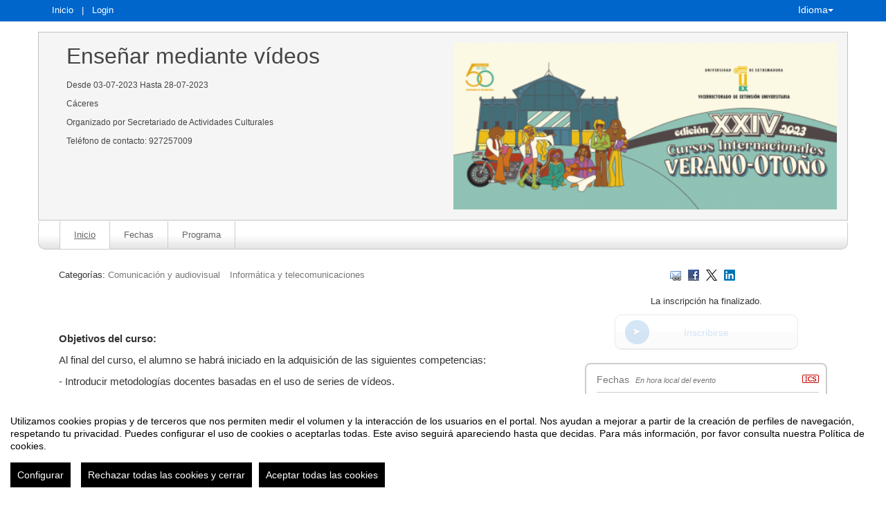

--- FILE ---
content_type: text/html
request_url: https://eventos.unex.es/99585/detail/ensenar-mediante-videos.html
body_size: 14196
content:
<!DOCTYPE html PUBLIC "-//W3C//DTD XHTML 1.0 Transitional//EN" "http://www.w3.org/TR/xhtml1/DTD/xhtml1-transitional.dtd">
<html xmlns="http://www.w3.org/1999/xhtml" xml:lang="es" lang="es">
	<head>
		<title>Enseñar mediante vídeos - Inicio</title>
					<meta http-equiv="Content-Type" content="text/html;charset=utf-8" />
	<meta name="viewport" content="width=device-width, initial-scale=1.0">
	
	<!--[if IE]>
		<meta http-equiv="X-UA-Compatible" content="IE=EmulateIE10" />
	<!--<![endif]-->
			<meta name="author" content="SYMPOSIUM EVENTS" />
		<meta name="copyright" content="2026 SYMPOSIUM EVENTS" />
		<meta name="description" content="    Objetivos del curso: Al final del curso, el alumno se habrá iniciado en la adquisición de las siguientes competencias:  - Introducir metodologías docentes basadas en el uso de series de vídeos. - Desarrollar capacidades y recursos personales para la creación de videos propios enfocados en la acción docente. - Manejo de técnicas y herramientas para la elaboración de vídeos. - Crear recursos educativos para su aplicación en el aula. - Ser capaz de desarrollar un guión para adaptar los contenidos al lenguaje de vídeos. - Aplicar las herramientas y técnicas de grabación básicas para recolectar la Biblioteca de clips multimedia a partir del guión. -  Aplicar herramientas (Kdenlive, Adobe, etc.) y técnicas de edición y montaje básicas, para obtener el vídeo final para su uso docente. ¿Cómo puedo utilizar el lenguaje cinematográfico para elaborar mis vídeos docentes? En este curso exploraremos la elaboración de guiones, la grabación de vídeos y su posterior edición y montaje para la realización de vídeos en entornos educativos. El curso propone dos puntos de reflexión: 1. Sobre el lenguaje cinematográfico aplicado a la docencia. 2. Sobre nuevas metodologías didácticas apoyadas en material audiovisual. El enfoque es muy práctico y utilizaremos metodologías que fomenten la ludificación y la clase invertida (flipped classroom)." />
		<meta name="robots" content="all" />
			<meta property="og:type" content="website" />
		<meta property="og:title" content="Enseñar mediante vídeos" />
		<meta property="og:image" content="https://eventos.unex.es/_files/_event/_99585/_header_img/_140964.png" />
		<meta property="og:url" content="https://eventos.unex.es/99585/detail/ensenar-mediante-videos.html" />
		<meta property="og:site_name" content="Universidad de Extremadura" />
				<!-- !#CANONICAL URL -->

        <link rel="canonical" href="https://eventos.unex.es/99585/detail/ensenar-mediante-videos.html" />

        		<!-- END CANONICAL URL -->
		<link href="/turbine/css.php?files=jquery-ui/base/ui.core.cssp;jquery-ui/base/ui.theme.cssp;jquery-ui/base/ui.datepicker.cssp;event_detail/tickets_extra.cssp;plugins/humanmsg.cssp;event_detail/common.cssp&theme=free" type="text/css" rel="stylesheet" />

					<link rel='stylesheet' href='/css/plugins/fullcalendar-5.3.2/main.min.css' type='text/css' media='screen'>
		
		<script>
			var _SERVERURI = "https://eventos.unex.es/",
				_WEBCALURI = "webcal://eventos.unex.es/",
				_SERVER_NAME = "eventos.unex.es",
				_CAPTCHA_KEY = "6LfsW8YSAAAAAAkibI1rX4LfmcfJbFQpwdksohxK",
				_GMAP_API_KEY = "AIzaSyAEvoUj0WkGs-EL0DRVpq2TH0KnNGuWWJ0",
				_IS_LOGGED =false,
				_IS_PARTNER_SITE =true,
				_ENVIRONMENT = "stable",
				_LANGUAGE = "es",
				_IS_LOCAL =false,
				_TZ_OFFSET = -3600;
		</script>

					<link type="text/css" rel="stylesheet" href="/_files/_event/_99585/themes/default/css/styles.css"/>
		
						<script type="text/javascript" src="/js/jquery/jquery.3.6.2.min.js"></script>
		<script type="text/javascript" src="/js/lib/vendor/jquery-migrate.1.4.1.min.js"></script>
		<script type="text/javascript" src="/js/lib/vendor/jquery-migrate-3.4.0.min.js"></script>
		
		<script type="text/javascript" src="/js/lib/vendor/jquery-tools.min.js"></script>
		<script type="text/javascript" src="/js/lib/msgbox.js"></script>
		<script type="text/javascript">
			jQuery.uaMatch = function (ua) {
				ua = ua.toLowerCase();
				var match = /(chrome)[ \/]([\w.]+)/.exec(ua) ||
						/(webkit)[ \/]([\w.]+)/.exec(ua) ||
						/(opera)(?:.*version|)[ \/]([\w.]+)/.exec(ua) ||
						/(msie) ([\w.]+)/.exec(ua) ||
						ua.indexOf("compatible") < 0 && /(mozilla)(?:.*? rv:([\w.]+)|)/.exec(ua) ||
						[];
				return {
					browser: match[ 1 ] || "",
					version: match[ 2 ] || "0"
				};
			};
			// Don't clobber any existing jQuery.browser in case it's different
			if (!jQuery.browser) {
				matched = jQuery.uaMatch(navigator.userAgent);
				browser = {};
				if (matched.browser) {
					browser[matched.browser] = true;
					browser.version = matched.version;
				}

				// Chrome is Webkit, but Webkit is also Safari.
				if (browser.chrome) {
					browser.webkit = true;
				} else if (browser.webkit) {
					browser.safari = true;
				}

				jQuery.browser = browser;
			}
		</script>

		    <script src="/js/lib/vendor/brainsum_cookieconsent/cookieconsent.min.js"></script>
    
<script>
    window.CookieConsent.init({
        // More link URL on bar
        modalMainTextMoreLink: '/privacy/cookies',
        // Show reject all button on bar
        showRejectAllButton: true,
        // How lond to wait until bar comes up
        barTimeout: 0,
        // Look and feel
        theme: {
    barColor: '#FFFFFF',
    barTextColor: '#000000',
    barMainButtonColor: '#000000',
    barMainButtonTextColor: '#FFFFFF',
    modalMainButtonColor: '#000000',
    modalMainButtonTextColor: '#FFFFFF',
},
        customCSS: `#cconsent-bar button.consent-decline,
#cconsent-bar button.ccb__edit {line-height: normal;font-size: 14px;border: none;padding: 10px 10px;color: #FFFFFF;background-color: #000000;}
#cconsent-bar button.ccb__edit {text-decoration: none;}

@media (max-width: 600px) {
    #cconsent-modal .ccm__footer,
    #cconsent-bar .ccb__right {
        width: 100%;
        display: flex;
        flex-direction: column;
        align-items: center;
        justify-content: center;
    }
    #cconsent-modal .ccm__footer button,
    #cconsent-bar .ccb__right > div.ccb__button {
        width: 100%;
        display: flex;
        flex-direction: column;
        align-items: center;
        justify-content: center;
    }
    #cconsent-modal .ccm__footer button,
    #cconsent-bar .ccb__right button {
        width: 100%;
        margin: 5px 0 !important;
    }

}
`,
        language: {
            // Current language
            current: 'en',
            locale: {
                en: {
                    barMainText: "Utilizamos cookies propias y de terceros que nos permiten medir el volumen y la interacción de los usuarios en el portal. Nos ayudan a mejorar a partir de la creación de perfiles de navegación, respetando tu privacidad. Puedes configurar el uso de cookies o aceptarlas todas. Este aviso seguirá apareciendo hasta que decidas. Para más información, por favor consulta nuestra Política de cookies.",
                    barLinkSetting: "Configurar",
                    barBtnAcceptAll: "Aceptar todas las cookies",
                    barBtnRejectAll: "Rechazar todas las cookies y cerrar",
                    modalMainTitle: "Configurar el uso de cookies",
                    modalMainText: "A continuación, te mostramos el detalle de las cookies que usamos en la plataforma. Encontrarás la información detallada con la finalidad de cada una de ellas. Podrás autorizarlas o rechazarlas. Las cookies con categoría \"Estrictamente necesarias\" se instalarán siempre, ya que el portal no puede funcionar correctamente sin ellas. Haz clic en los encabezados de cada categoría para saber más y establecer tus preferencias. Ten en cuenta que bloquear algunos tipos de cookies puede afectar tu experiencia en el portal y los servicios que podemos ofrecer.",
                    modalBtnSave: "Aceptar la configuración que has establecido",
                    modalBtnAcceptAll: "Aceptar todas las cookies",
                    modalBtnRejectAll: "Rechazar todas las cookies y cerrar",
                    modalAffectedSolutions: "Elementos afectados:",
                    learnMore: "Política de cookies.",
                    on: "Si",
                    off: "No",
                }
            }
        },
        // List all the categories you want to display
        categories: {
            // Unique name
            // This probably will be the default category
            necessary: {
                // The cookies here are necessary and category cant be turned off.
                // Wanted config value  will be ignored.
                needed: true,
                // The cookies in this category will be let trough.
                // This probably should be false if not necessary category
                wanted: true,
                // If the checkbox is on or off at first run.
                checked: true,
                // Language settings for categories
                language: {
                    locale: {
                        en: {
                            name: "Cookies estrictamente necesarias",
                            description: "Estas cookies son necesarias para asegurar el funcionamiento básico del portal y no se pueden desactivar. Permiten identificar la sesión, acceder a partes de acceso restringido, utilizar elementos de seguridad durante la navegación, etc. Algunos partners pueden incluir sus propias funcionalidades por medio de scripts de Google Tag Manager.",
                        }
                    }
                }
            },
            analytics: {
                needed: false,
                wanted: false,
                checked: false,
                language: {
                    locale: {
                        en: {
                            name: "Cookies analíticas",
                            description: "Estas cookies de terceros tienen como objetivo obtener información sobre el rendimiento del portal y cómo se usa, pero no quién. Por ejemplo, nos sirve para contar el número de visitas que recibimos, hacer análisis estadístico sobre cómo llegan los usuarios a la plataforma (con la dirección, mediante buscadores, mediante enlaces...) y qué uso hacen del mismo. No se recaban datos personales ni información que pueda identificar personas."
                        }
                    }
                }
            }
        },
        // List actual services here
        services: {
            // Unique name
            analytics: {
                // Existing category Unique name
                // This example shows how to block Google Analytics
                category: 'analytics',
                // Type of blocking to apply here.
                // This depends on the type of script we are trying to block
                // Can be: dynamic-script, script-tag, wrapped, localcookie
                type: 'dynamic-script',
                // Only needed if "type: dynamic-script"
                // The filter will look for this keyword in inserted scipt tags
                // and block if match found
                search: ['analytics'],
                // List of known cookie names or Regular expressions matching
                // cookie names placed by this service.
                // These willbe removed from current domain and .domain.
                cookies: [
                    {
                        // Known cookie name.
                        name: '_gid',
                        // Expected cookie domain.
                        domain: `.${window.location.hostname}`
                    },
                    {
                        // Regex matching cookie name.
                        name: /^_ga/,
                        domain: `.${window.location.hostname}`
                    },
                    {
                        name: /^__utm.+/,
                        domain: `.${window.location.hostname}`
                    }
                ],
                language: {
                    locale: {
                        en: {
                            name: 'Google Analytics'
                        }
                    }
                }
            },
            symposium: {
                category: 'necessary',
                type: 'localcookie',
                cookies: [
                    {
                        name: 'symnposium_ci',
                        domain: `.${window.location.hostname}`
                    },
                    {
                        name: 'cconsent',
                        domain: `.${window.location.hostname}`
                    }
                ],
                language: {
                    locale: {
                        en: {
                            name: 'Symposium'
                        }
                    }
                }
            },
            gtm: {
                category: 'necessary',
                type: 'script-tag',
                search: ['googletagmanager'],
                cookies: [
                    {
                        name: /^_dc_gtm_UA-.+/,
                        domain: `.${window.location.hostname}`
                    }
                ],
                language: {
                    locale: {
                        en: {
                            name: 'Google Tag Manager'
                        }
                    }
                }
            }
        }
    });

    function onClickButtonConsent() {
        if (typeof CookieConsent !== 'undefined' &&
            window.CookieConsent.config.categories.analytics) {
            const isConsentEnabled = window.CookieConsent.config.categories.analytics.checked || false;
            if (isConsentEnabled) {
                if (typeof gtag === 'function') {
                    gtag('consent', 'update', {'analytics_storage': 'granted'});
                }
                return true;
            }
            // revoke consent for analytics cookies
            if (typeof gtag === 'function') {
                gtag('consent', 'update', {'analytics_storage': 'denied'});
            }
            // Remove cookies (GA4, UA, variants)
            document.cookie.split(';').forEach(function (cookie) {
                const name = cookie.split('=')[0].trim();
                if (/^_ga(_.*)?$/.test(name) || /^_gid$/.test(name) || /^_gat/.test(name)) {
                    document.cookie = name + '=; path=/; Expires=Thu, 01 Jan 1970 00:00:01 GMT;';
                }
            });
        }

    }

    setTimeout(() => {
        try {
            document.getElementById('ccm__footer__consent-modal-submit')?.addEventListener('click', onClickButtonConsent);
            document.getElementsByClassName('consent-decline')[0]?.addEventListener('click', onClickButtonConsent);
        } catch (e) {
            console.error('Error initializing CookieConsent:', e);
        }

    }, 1500);

</script>        
		<script type="text/javascript" src="/js/common.js+/js/new_event_detail/navigo.router.js+/js/jscolor.min.js+/js/event_detail/common.js+/js/handlebars/jquery.handlebars.js+/js/new_event_detail/color.overlay.js"></script>

		<script type="text/javascript" src="/js/lib/vendor/bootstrap/bootstrap.js"></script>

		<script type="text/javascript" src="/_files/_event/_99585/themes/default/partials/partials.handlebars"></script>
		<script type="text/javascript" src="/_files/_event/_99585/themes/default/templates/templates.handlebars"></script>

		<script type="text/javascript" src="/new_event_detail/lang"></script>
		<script type="text/javascript" src="/lang/js/common"></script>

		<!-- INIT -->
		<script type="text/javascript">
			var SYM = $.extend(SYM || {}, {data:{"OK":true,"id":"99585","has_detail":"1","title":"Ense\u00f1ar mediante v\u00eddeos","place":"C\u00e1ceres","place_detail":"","place_name":"Campus Virtual CAVILA","location_id":"151","date_ini":"2023-07-03 09:00:00","date_end":"2023-07-28 14:00:00","time_zone":"Europe\/Madrid","init_year":"2023","init_month":"07","init_day":"03","init_hour":"09","init_minute":"00","end_year":"2023","end_month":"07","end_day":"28","end_hour":"14","end_minute":"00","created":"2023-05-10 09:45:43","summary":null,"description":"<p>\u00a0<\/p>\n\n<p style=\"text-align: center;\">\u00a0<\/p>\n\n<p><strong>Objetivos del curso:<\/strong><\/p>\n\n<p>Al final del curso, el alumno se habr\u00e1 iniciado en la adquisici\u00f3n de las siguientes competencias:\u00a0<\/p>\n\n<p>- Introducir metodolog\u00edas docentes basadas en el uso de series de v\u00eddeos.<\/p>\n\n<p>- Desarrollar capacidades y recursos personales para la creaci\u00f3n de videos propios enfocados en la acci\u00f3n docente.<\/p>\n\n<p>- Manejo de t\u00e9cnicas y herramientas para la elaboraci\u00f3n de v\u00eddeos.<\/p>\n\n<p>- Crear recursos educativos para su aplicaci\u00f3n en el aula.<\/p>\n\n<p>- Ser capaz de desarrollar un gui\u00f3n para adaptar los contenidos al lenguaje de v\u00eddeos.<\/p>\n\n<p>- Aplicar las herramientas y t\u00e9cnicas de grabaci\u00f3n b\u00e1sicas para recolectar la Biblioteca de clips multimedia a partir del gui\u00f3n.<\/p>\n\n<p>-\u00a0 Aplicar herramientas (Kdenlive, Adobe, etc.) y t\u00e9cnicas de edici\u00f3n y montaje b\u00e1sicas, para obtener el v\u00eddeo final para su uso docente.<\/p>\n\n<p>\u00bfC\u00f3mo puedo utilizar el lenguaje cinematogr\u00e1fico para elaborar mis v\u00eddeos docentes? En este curso exploraremos la elaboraci\u00f3n de guiones, la grabaci\u00f3n de v\u00eddeos y su posterior edici\u00f3n y montaje para la realizaci\u00f3n de v\u00eddeos en entornos educativos. El curso propone dos puntos de reflexi\u00f3n:<\/p>\n\n<p>1. Sobre el lenguaje cinematogr\u00e1fico aplicado a la docencia.<\/p>\n\n<p>2. Sobre nuevas metodolog\u00edas did\u00e1cticas apoyadas en material audiovisual. El enfoque es muy pr\u00e1ctico y utilizaremos metodolog\u00edas que fomenten la ludificaci\u00f3n y la clase invertida (flipped classroom).<\/p>\n","lat":"39.4752765","lng":"-6.3724247","owner":"513874","extra_data":null,"program":"<p style=\"text-align:justify\"><span style=\"font-size:16px;\"><span style=\"font-family:Arial,Helvetica,sans-serif;\">Lugar de celebraci\u00f3n: <strong>Virtual<\/strong><\/span><\/span><\/p>\n\n<p><span style=\"font-size:16px;\"><span style=\"font-family:Arial,Helvetica,sans-serif;\">Fecha: <strong>del 26 de junio al\u00a021 de julio de 2023<\/strong><\/span><\/span><\/p>\n\n<p><span style=\"font-size:16px;\"><span style=\"font-family:Arial,Helvetica,sans-serif;\">Directores: <strong>David Sevilla (<a href=\"mailto:sevillad@unex.es\">sevillad@unex.es<\/a>) y\u00a0<\/strong><\/span><\/span><strong><span style=\"font-size:16px;\"><span style=\"font-family:Arial,Helvetica,sans-serif;\">Raquel Jim\u00e9nez (<a href=\"mailto:raquelbrocense@gmail.com\">raquelbrocense@gmail.com<\/a>)<\/span><\/span><\/strong><\/p>\n\n<p>\u00a0<\/p>\n\n<p><strong><span style=\"font-size:16px;\"><span style=\"font-family:Arial,Helvetica,sans-serif;\">Tema 0. Visionando un video did\u00e1ctico.<\/span><\/span><\/strong><\/p>\n\n<ul>\n\t<li><span style=\"font-size:16px;\"><span style=\"font-family:Arial,Helvetica,sans-serif;\">Ejemplo de v\u00eddeo docente.<\/span><\/span><\/li>\n\t<li><span style=\"font-size:16px;\"><span style=\"font-family:Arial,Helvetica,sans-serif;\">Videopresentaci\u00f3n de cada alumno en el curso.<\/span><\/span><\/li>\n\t<li><span style=\"font-size:16px;\"><span style=\"font-family:Arial,Helvetica,sans-serif;\">Uso del v\u00eddeo dentro del aula.<\/span><\/span><\/li>\n<\/ul>\n\n<p><strong><span style=\"font-size:16px;\"><span style=\"font-family:Arial,Helvetica,sans-serif;\">Tema 1. Las ideas y el lenguaje.<\/span><\/span><\/strong><\/p>\n\n<ul>\n\t<li><span style=\"font-size:16px;\"><span style=\"font-family:Arial,Helvetica,sans-serif;\">Anotando ideas: La escaleta.<\/span><\/span><\/li>\n\t<li><span style=\"font-size:16px;\"><span style=\"font-family:Arial,Helvetica,sans-serif;\">Alfabeto cinematogr\u00e1fico: Los planos.<\/span><\/span><\/li>\n\t<li><span style=\"font-size:16px;\"><span style=\"font-family:Arial,Helvetica,sans-serif;\">Frases cinematogr\u00e1ficas: Las secuencias.<\/span><\/span><\/li>\n\t<li><span style=\"font-size:16px;\"><span style=\"font-family:Arial,Helvetica,sans-serif;\">Ejercicios de grabaci\u00f3n: Escalas de planos.<\/span><\/span><\/li>\n<\/ul>\n\n<p><strong><span style=\"font-size:16px;\"><span style=\"font-family:Arial,Helvetica,sans-serif;\">Tema 2. El gui\u00f3n y la grabaci\u00f3n.<\/span><\/span><\/strong><\/p>\n\n<ul>\n\t<li><span style=\"font-size:16px;\"><span style=\"font-family:Arial,Helvetica,sans-serif;\">De las ideas a una historia: Elementos del gui\u00f3n.<\/span><\/span><\/li>\n\t<li><span style=\"font-size:16px;\"><span style=\"font-family:Arial,Helvetica,sans-serif;\">Presentando ideas (storyboard).<\/span><\/span><\/li>\n\t<li><span style=\"font-size:16px;\"><span style=\"font-family:Arial,Helvetica,sans-serif;\">Plan de rodaje.<\/span><\/span><\/li>\n\t<li><span style=\"font-size:16px;\"><span style=\"font-family:Arial,Helvetica,sans-serif;\">La aventura de la grabaci\u00f3n: con c\u00e1mara de v\u00eddeo y con m\u00f3vil.<\/span><\/span><\/li>\n<\/ul>\n\n<p><strong><span style=\"font-size:16px;\"><span style=\"font-family:Arial,Helvetica,sans-serif;\">Tema 3. Edici\u00f3n y montaje.<\/span><\/span><\/strong><\/p>\n\n<ul>\n\t<li><span style=\"font-size:16px;\"><span style=\"font-family:Arial,Helvetica,sans-serif;\">Biblioteca multimedia.<\/span><\/span><\/li>\n\t<li><span style=\"font-size:16px;\"><span style=\"font-family:Arial,Helvetica,sans-serif;\">Cortes, uniones y superposiciones.<\/span><\/span><\/li>\n\t<li><span style=\"font-size:16px;\"><span style=\"font-family:Arial,Helvetica,sans-serif;\">Filtros y transformaciones.<\/span><\/span><\/li>\n\t<li><span style=\"font-size:16px;\"><span style=\"font-family:Arial,Helvetica,sans-serif;\">Herramientas (apps, software) para editar de forma f\u00e1cil y sencilla.<\/span><\/span><\/li>\n<\/ul>\n\n<p><strong><span style=\"font-size:16px;\"><span style=\"font-family:Arial,Helvetica,sans-serif;\">Tema 4. Distribuci\u00f3n y an\u00e1lisis.<\/span><\/span><\/strong><\/p>\n\n<ul>\n\t<li><span style=\"font-size:16px;\"><span style=\"font-family:Arial,Helvetica,sans-serif;\">Generaci\u00f3n de v\u00eddeos para su distribuci\u00f3n.<\/span><\/span><\/li>\n\t<li><span style=\"font-size:16px;\"><span style=\"font-family:Arial,Helvetica,sans-serif;\">Evaluaci\u00f3n de v\u00eddeos.<\/span><\/span><\/li>\n<\/ul>\n","sponsors":null,"speakers":null,"attending_mode":"payment","with_validation":true,"header_image":"\/_files\/_event\/_99585\/_header_img\/_140964.png","attending_link":null,"organizer_name":"Secretariado de Actividades Culturales","active":"1","welcome_msg":"","welcome_msg_active":false,"short_url":null,"custom_domain":null,"event_url":"https:\/\/eventos.unex.es\/99585\/detail\/ensenar-mediante-videos.html","template":"229","enable_comments":"0","menu_config":"254","capacity":"20","statistics_visible":"0","capacity_visible":"0","type_id":"8","custom_type":"","telephone":"927257009","contact_email":"cultural@unex.es","custom_email_subject":null,"visible_in_emagister":true,"is_multi_lang":false,"language":"es","ganalytics":"G-LWCS403WMM","private_attendance_by_default":false,"lopd_template":null,"lopd_template_empty":true,"anonymous_review":false,"campus_id":"363","faculty_id":null,"in_agenda":false,"hidden_panels":{"event_map":"event_map","widget_event_statistics":"widget_event_statistics","spread_event_code":"spread_event_code","widget_twitter":true},"email_organizer_on_registration":false,"closed_event":"0","custom_template":"0","is_private":"0","private_token":"2e00932423b1afd6ea7e","show_in_agenda":"1","show_in_aggregators":null,"papers_types":[{"id":"99986","event_id":"99585","paper_category_id":null,"name":"Paper","unique_sha1":"91611e207b4b987b39cff28efde966efe8313297"}],"is_online":false,"currency_code":"EUR","event_format":"event","upcoming_event_reminder":"0","isPast":true,"isOngoing":false,"isFuture":false,"ee_url":"http:\/\/sym.symposium.events\/cursos_de_verano\/ensenar-mediante-videos\/99585","type_name":"Curso de verano","used_languages":["es"],"hidden_languages":[],"show_only_used_languages":false,"allow_publish_setting":false,"allow_unpublish":false,"contact_email_from_owner":false,"template_menu_highlight_color":null,"template_menu_text_highlight_color":null,"template_menu_text_color":null,"template_menu_background_color":null,"template_menu_background_bar_color":null,"template_link_color":null,"template_header_background_color":null,"template_uses_custom_settings":false,"template_is_handlebars":true,"accepts_donations":false,"allow_multiple_inscriptions":"1","section":"detail","section_id":"ensenar-mediante-videos","time_zone_offset":-3600,"menu":[{"active":1,"link":"\/event_detail\/99585\/detail\/ensenar-mediante-videos.html","lang":"DETAIL","text":{"es":"Inicio","ca":"Inici","en":"Home","it":"Inizio","pt":"In\u00edcio"},"key":"detail","old_parent":"","is_section":0,"children":[],"order":0,"label":"Inicio"},{"active":1,"link":"\/event_detail\/99585\/dates\/ensenar-mediante-videos.html","lang":"DATES","text":{"es":"Fechas","ca":"Dates","en":"Dates","it":"Date","pt":"Datas"},"key":"dates","old_parent":"","is_section":0,"children":[],"order":1,"label":"Fechas"},{"active":1,"link":"\/event_detail\/99585\/programme\/ensenar-mediante-videos.html","lang":"PROGRAMME","text":{"es":"Programa","ca":"Programa","en":"Schedule","it":"Programma","pt":"Programa"},"key":"programme","old_parent":"","is_section":0,"children":[],"order":2,"label":"Programa"}],"menu_elements":{"detail":{"active":1,"link":"\/event_detail\/99585\/detail\/ensenar-mediante-videos.html","lang":"DETAIL","text":{"es":"Inicio","ca":"Inici","en":"Home","it":"Inizio","pt":"In\u00edcio"},"key":"detail","old_parent":"","is_section":0,"children":[],"label":"Inicio"},"dates":{"active":1,"link":"\/event_detail\/99585\/dates\/ensenar-mediante-videos.html","lang":"DATES","text":{"es":"Fechas","ca":"Dates","en":"Dates","it":"Date","pt":"Datas"},"key":"dates","old_parent":"","is_section":0,"children":[],"label":"Fechas"},"programme":{"active":1,"link":"\/event_detail\/99585\/programme\/ensenar-mediante-videos.html","lang":"PROGRAMME","text":{"es":"Programa","ca":"Programa","en":"Schedule","it":"Programma","pt":"Programa"},"key":"programme","old_parent":"","is_section":0,"children":[],"label":"Programa"}},"image_file":{"id":"140964","name":"Imagen_Cabecera","extension":"png","type":"event","type_id":"99585","context":"header_img","url":"\/_files\/_event\/_99585\/_header_img\/_140964.png","scribd_url":null,"file_size":"127137","mime":"image\/png","description":null,"uploader":"513874","upload_date":"2023-06-07 11:26:45","validated":"1"},"uses_big_banner":false,"categories":[{"code":"270","name":"Comunicaci\u00f3n y audiovisual","partner":"1001","parent_id":"2539","id":"3042","code_parent":"4","category_id":"1001-270"},{"code":"281","name":"Inform\u00e1tica y telecomunicaciones","partner":"1001","parent_id":"2550","id":"3053","code_parent":"13","category_id":"1001-281"}],"tags":[],"news":[],"active_language":"es","papers_categories":[],"sections":[],"tickets_created":2,"tickets_active":false,"donations_active":[],"stats":{"visits":"2464","confirmed":"1","attendees":3},"inject_html":"","opened":false,"opened_when":"REGISTRATION_FINISHED","opened_when_data":[],"tickets_available":0,"has_future_tickets":false,"waiting_list":false,"user_is_attending":false,"user_attendance_type":-1,"num_active_payment_receivers":1,"is_abstract_upload_open":false,"is_document_upload_open":false,"is_any_upload_open":false,"papers_settings":{"enable_abstracts":false,"enable_papers":false,"abstract_length":3000,"paper_filesize":5},"abstract_limit":0,"final_document_opened":false,"share":{"facebook":"<!-- !#FBROOT -->\n<div id=\"fb-root\" style=\"display:none!important;\"><\/div>\n<script>\n\twindow.fbAsyncInit = function() {\n\t\tFB.init({\n\t\t\tappId: '203064043069260',\n\t\t\tstatus: true,\n\t\t\tcookie: true,\n\t\t\txfbml: true\n\t\t});\n\t};\n\t(function() {\n\t\tvar e = document.createElement('script'); e.async = true;\n\t\te.src = document.location.protocol +\n\t\t'\/\/connect.facebook.net\/es_ES\/all.js';\n\t\tdocument.getElementById('fb-root').appendChild(e);\n\t}());\n<\/script>\n<!-- END FBROOT -->\n<div class=\"fb-like\" data-send=\"false\" data-layout=\"button_count\" data-width=\"120\" data-show-faces=\"false\" data-action=\"like\"><\/div>\n","twitter":"<div id=\"twitter-share-container\">\r\n\t<a href=\"https:\/\/twitter.com\/share\" class=\"twitter-share-button\" data-lang=\"es\" >Tweet<\/a><script>!function(d,s,id){var js,fjs=d.getElementsByTagName(s)[0];if(!d.getElementById(id)){js=d.createElement(s);js.id=id;js.src=\"\/\/platform.twitter.com\/widgets.js\";fjs.parentNode.insertBefore(js,fjs);}}(document,\"script\",\"twitter-wjs\");<\/script>\r\n<\/div>","googleplus":"<div id=\"gplus-share-container\">\n\t<div class=\"g-plusone\" data-annotation=\"none\" data-size=\"medium\"><\/div>\n\t<script type=\"text\/javascript\">\n\t\twindow.___gcfg = {\n\t\t\tlang: 'es'\n\t\t};\n\t\t(function() {\n\t\t\tvar po = document.createElement('script'); po.type = 'text\/javascript'; po.async = true;\n\t\t\tpo.src = 'https:\/\/apis.google.com\/js\/plusone.js';\n\t\t\tvar s = document.getElementsByTagName('script')[0]; s.parentNode.insertBefore(po, s);\n\t\t})();\n\t<\/script>\n<\/div>"},"language_menu":"<li class=\"lang-op-es selected\"><a title=\"Espa\u00f1ol\" lang=\"es\" href=\"\/lang\/index\/es\">Espa\u00f1ol<\/a><\/li><li class=\"lang-op-ca\"><a title=\"Catal\u00e0\" lang=\"ca\" href=\"\/lang\/index\/ca\">Catal\u00e0<\/a><\/li><li class=\"lang-op-en\"><a title=\"English\" lang=\"en\" href=\"\/lang\/index\/en\">English<\/a><\/li><li class=\"lang-op-it\"><a title=\"Italiano\" lang=\"it\" href=\"\/lang\/index\/it\">Italiano<\/a><\/li><li class=\"lang-op-pt\"><a title=\"Portugu\u00eas\" lang=\"pt\" href=\"\/lang\/index\/pt\">Portugu\u00eas<\/a><\/li>","recaptcha_sitekey":"6LdaY7cqAAAAAALrR9i-g40VIpUkUzODebbf40fv","recaptcha_encryptedString":"mOCiu4BwmEif52e1JqzObWHGqh0JxnBcEJF7iZnTI7OQSQQJM2vCZEeKUYHF6ELQIH8dRm14-T-Ulruk1g1otmQT8C4wWqC1JridhV0RP2g","show_structured_data":true,"structured_tickets":[{"id":"70435","event_id":"99585","name":"Comunidad Universitaria ","date_opening":"2023-06-26 11:00:00","date_closing":"2023-07-03 09:00:00","description":"","price":"40.00","tax":"0","currency_code":"EUR","available":"20","per_user_session":"10","visible":"1","extra_data":[],"is_donation":"0","is_group":null,"min_group":null,"max_group":null,"blocked_without_payment_method":false,"has_dates":false,"datepicker_opening":"26-06-2023","hour_opening":"11","min_opening":"00","datepicker_closing":"03-07-2023","hour_closing":"09","min_closing":"00","uge_found":"2","consumed":"2","waiting":0,"selectables":18,"date_closing_actual":"2023-07-03 09:00:00"},{"id":"70436","event_id":"99585","name":"P\u00fablico General","date_opening":"2023-06-26 11:00:00","date_closing":"2023-07-03 09:00:00","description":"","price":"50.00","tax":"0","currency_code":"EUR","available":"20","per_user_session":"10","visible":"1","extra_data":[],"is_donation":"0","is_group":null,"min_group":null,"max_group":null,"blocked_without_payment_method":false,"has_dates":false,"datepicker_opening":"26-06-2023","hour_opening":"11","min_opening":"00","datepicker_closing":"03-07-2023","hour_closing":"09","min_closing":"00","uge_found":"1","consumed":"1","waiting":0,"selectables":19,"date_closing_actual":"2023-07-03 09:00:00"}],"partner_name":"Universidad de Extremadura","partner_site":false,"hide_registration_button":false,"enrolment_button":"<!-- !ENROLMENT BUTTON -->\r\n\t\t\t\t\t\t\t<p class=\"seats_available\">La inscripci\u00f3n ha finalizado.<\/p>\r\n\t\t\t<div id=\"enrolment-button\" class=\"disabled enrolment-button-container\"><a id=\"inscripcion\" class=\"disabled\" href=\"#\">Inscribirse<\/a><\/div>\r\n\t\t\t<!-- END ENROLMENT BUTTON -->"}});
			SYM.data.template_object = {"id":"229","name":"classic-responsive","html":"{\"theme_responsive\":true,\"defaults\":{\"lightBackgroundColor\":\"#FFF\",\"highlightColor\":\"#0066CC\",\"highlightContrastColor\":\"#FFFFFF\",\"headerColorBackground\":\"#F5F5F5\",\"headerFontColor\":\"#454545\",\"blockBackgroundColor\":\"#FFFFFF\",\"blockBorderColor\":\"#CCCCCC\",\"blockHeaderTextColor\":\"#777777\"}}","files":"","thumbnail":"\/js\/handlebars\/sets\/classic-responsive\/thumbnail.png","max_main_items":"10","partner":null,"uses_classic_dates":"0","allow_big_banners":"0","uses_custom_menu_colors":"0","uses_custom_menu_bar_color":"0","uses_custom_hightlight_color":"0","uses_custom_header_background_color":"0","is_handlebars":true,"defaults":{"lightBackgroundColor":"#FFF","highlightColor":"#0066CC","highlightContrastColor":"#FFFFFF","headerColorBackground":"#F5F5F5","headerFontColor":"#454545","blockBackgroundColor":"#FFFFFF","blockBorderColor":"#CCCCCC","blockHeaderTextColor":"#777777"},"preview":"\/js\/handlebars\/sets\/classic-responsive\/preview.png"};
			SYM.data.template_defaults = {"lightBackgroundColor":"#FFF","highlightColor":"#0066CC","highlightContrastColor":"#FFFFFF","headerColorBackground":"#F5F5F5","headerFontColor":"#454545","blockBackgroundColor":"#FFFFFF","blockBorderColor":"#CCCCCC","blockHeaderTextColor":"#777777"};
			SYM.data.template_customs = [];
			SYM.data.template_path = '/_files/_event/_99585/themes/default/';
			SYM.data._SERVERURI = _SERVERURI;
			SYM.data._SERVER_NAME = _SERVER_NAME;
			SYM.data.webcal_ics_url = noCache(_WEBCALURI + 'ics/event/99585.ics');
						SYM.data.externalPrivacyPolicyLink = "https://www.unex.es/aviso-legal";
								</script>

				<script type="text/javascript" src="/js/handlebars/load.scripts.js+/js/handlebars/blocks.init.js+/js/handlebars/sections.init.js+/js/handlebars/helpers.js+/js/handlebars/blocks_scripts/event_news_block.js+/js/handlebars/blocks_scripts/event_twitter_block.js+/js/handlebars/blocks_scripts/event_comments_block.js+/js/handlebars/blocks_scripts/event_sponsors_block.js+/js/handlebars/blocks_scripts/event_speakers_block.js+/js/handlebars/blocks_scripts/event_dates_block.js+/js/handlebars/blocks_scripts/event_contact_block.js+/js/handlebars/blocks_scripts/event_spread_block.js+/js/handlebars/blocks_scripts/event_register_block.js+/js/handlebars/blocks_scripts/event_share_list_block.js+/js/handlebars/blocks_scripts/event_webinars_block.js+/js/handlebars/sections_scripts/event_calendar.js+/js/handlebars/sections_scripts/event_speakers.js+/js/handlebars/sections_scripts/event_programme.js+/js/handlebars/sections_scripts/event_sponsors.js+/js/handlebars/sections_scripts/event_news.js+/js/handlebars/sections_scripts/event_attendees.js+/js/handlebars/sections_scripts/event_section.js+/js/handlebars/sections_scripts/event_videos.js+/js/handlebars/sections_scripts/event_upload.js+/js/handlebars/sections_scripts/event_abstract.js+/js/handlebars/sections_scripts/event_tickets.js+/js/handlebars/sections_scripts/event_donations.js+/js/handlebars/sections_scripts/event_accepted_abstracts.js+/js/handlebars/sections_scripts/event_files.js+/js/handlebars/sections_scripts/event_organizers.js+/js/handlebars/sections_scripts/event_registration_form.js"></script>


					<script type="text/javascript" src="/_files/_event/_99585/themes/default/js/script.js"></script>
		
		
		<script type="text/javascript">
			/**
			 * Get the section title based on "section".
			 * If no section is given, current_section will be used.
			 * @param section 		String 		Optional
			 */
			SYMJS.get_section_title = function (section) {
				var cs = section || SYM.data.current_section;
				var title = '';
				if ( SYM.data.menu_elements &&
					typeof SYM.data.menu_elements[cs] !== 'undefined' &&
					typeof SYM.data.menu_elements[cs].label !== 'undefined'
				) {
					title = SYM.data.menu_elements[cs].label;
				};
				return title;
			};

			SYMJS.processData();

			SYM.data.allowed = 0;
			SYM.data.current_section = 'detail';
			SYM.data.current_section_title = SYMJS.get_section_title('detail');
			SYM.data.executed = 0;
			//SYM.data.menu[SYM.data.current_section].is_active = true;

			SYMJS.menu_active = function(section, section_id) {
				// Keep menu as oneliner
				if (false) {
					while ($('#event-menu-ul').height() >= $('#event-menu-ul li:first').height()*2) {
						if ($('#event-menu-ul .dropdown-menu:first').length) {
							var element = $('#event-menu-ul li:last').detach();
							$('#event-menu-ul .dropdown-menu:first').append(element);
						}
					}
				}
				// Set active class
				$('#event-menu-ul li.active').removeClass('active');
				if (section == 'section') {
					var selected = $('#event-menu-ul a').filter(function(c,el){return $(el).attr('data-section') == section_id;});
				} else {
					var selected = $('#event-menu-ul a').filter(function(c,el){return $(el).attr('data-template') == section;});
				}
				var parents = $(selected).parents('.dropdown');
				if (parents.length) {
					$(parents).addClass('active');
				}
				$(selected).parent().addClass('active');
			};

			SYMJS.bind_menu = function() {
				$('#event-menu-ul a, .event-menu a').unbind('click').click(function (e) {
					e.preventDefault();

					SYM.data.executed = 0;

					var section = $(this).attr('data-template');
					if (section == 'dropdown') {
						return;
					}

					if ($('.navbar-toggle').is(':visible')) {
						$('.navbar-toggle').click();
					}

					SYMJS.removeScrolls();
					if (typeof Handlebars.templates[section + '.tpl'] == 'undefined') {
						if (_ENVIRONMENT == 'testing') if (_ENVIRONMENT == 'testing') console.error('Template "' + section + '" is missing, rendering "detail"');
						section = 'detail';
					}

					switch(section) {
						case 'section':
							SYMJS.router.navigate(_SERVERURI+SYM.data.id+'/'+section+'/'+$(this).attr('data-section')+'/'+SYM.data.event_url.split('/').pop(), true);
							if (_ENVIRONMENT == 'testing') console.log('SYMJS.router.navigate = ' + _SERVERURI+SYM.data.id+'/'+section+'/'+$(this).attr('data-section')+'/'+SYM.data.event_url.split('/').pop());
							break;
						default:
							SYMJS.router.navigate(_SERVERURI+SYM.data.id+'/'+section+'/'+SYM.data.event_url.split('/').pop(), true);
							if (_ENVIRONMENT == 'testing') console.log('SYMJS.router.navigate = ' + _SERVERURI+SYM.data.id+'/'+section+'/'+SYM.data.event_url.split('/').pop());
							break;
					}
				});
			};

			SYMJS.gotoinit = function() {
				var section = 'detail';
				$('#content').render(section, SYM.data, function () {
					SYMJS.router.navigate(_SERVERURI+SYM.data.id+'/detail/'+SYM.data.event_url.split('/').pop(), true);
					SYMJS.blocks_init();
				});
			};

			$.fn.ready(function () {
				$.handlebars({
					templatePath: 'templates',
					templateExtension: 'tpl',
					partialPath: 'partials',
					partialExtension: 'ptl',
					partials: []
				});
				var path = window.location.pathname.split('/');
				$('#body').render('main', SYM.data, function () {
					$('#content').addClass(SYM.data.current_section + '_container');

					SYMJS.bind_menu();

					// js color
					$('.jscolor').each(function(i, o) {
						if (typeof o.jscolor == 'undefined' || !o.jscolor) {
							o.jscolor = new window.jscolor($(o).attr('id'));
						}
					});
				});

				$('body').on('render.handlebars', function (e, template) {
					if (_ENVIRONMENT == 'testing') console.log('rendered ' + template);
				});

				SYMJS.router = new Navigo(_SERVERURI.substr(0,_SERVERURI.length-1));

				SYMJS.router.on('#'+_SERVERURI+':id/:action/*', function (params) {
					var section = params.action;
					params.get = get_params();

					SYMJS.menu_active(section);

					//SYM.data.menu[SYM.data.current_section].is_active = false;
					$('#content').removeClass(SYM.data.current_section + '_container');
					SYM.data.current_section = section;
					SYM.data.current_section_title = SYMJS.get_section_title(section);
					//SYM.data.menu[SYM.data.current_section].is_active = true;
					$('#content').addClass(SYM.data.current_section + '_container');

					if(SYM.data.executed == 0){
						SYM.data.executed = 1;

						SYMJS.removeScrolls();
						$('#content').render(section, SYM.data, function () {
							SYMJS.blocks_init();
							if (typeof SYMJS[section] == 'undefined') {

							} else {
									SYMJS[section].init(params);
							}
						});

					}
				});

				SYMJS.router.on('/:host/:id/section/:section_id/*', function (params) {
					var section = 'section';
					params.get = get_params();

					SYMJS.menu_active(section, params.section_id);

					//SYM.data.menu[SYM.data.current_section].is_active = false;
					$('#content').removeClass(SYM.data.current_section + '_container');
					SYM.data.current_section = section;
					SYM.data.current_section_title = SYMJS.get_section_title(params.section_id);
					//SYM.data.menu[SYM.data.current_section].is_active = true;
					$('#content').addClass(SYM.data.current_section + '_container');

					if(SYM.data.executed == 0){
						SYM.data.executed = 1;

						SYMJS.removeScrolls();
						$('#content').render(section, SYM.data, function () {
							SYMJS.blocks_init();
							if (typeof SYMJS[section] == 'undefined') {

							} else {
								SYMJS[section].init(params);
							}
						});

					}
				});

				SYMJS.router.on('/:host/:id/registration_form/:user', function (params) {
					var section = 'registration_form';
					params.get = get_params();

					params.user = (typeof params.user != 'undefined') ? params.user.replace('.html', '') : '';

					SYMJS.menu_active(section);

					//SYM.data.menu[SYM.data.current_section].is_active = false;
					$('#content').removeClass(SYM.data.current_section + '_container');
					SYM.data.current_section = section;
					SYM.data.current_section_title = SYMJS.get_section_title(section);
					//SYM.data.menu[SYM.data.current_section].is_active = true;
					$('#content').addClass(SYM.data.current_section + '_container');

					if(SYM.data.executed == 0){
						SYM.data.executed = 1;

						SYMJS.removeScrolls();
						$('#content').render(section, SYM.data, function () {
							SYMJS.blocks_init();
							if (typeof SYMJS[section] == 'undefined') {

							} else {
								SYMJS[section].init(params);
							}
						});

					}
				});

				SYMJS.router.on('/:host/:id/:action/*', function (params) {
					var section = params.action;
					params.get = get_params();

					SYMJS.menu_active(section);

					//SYM.data.menu[SYM.data.current_section].is_active = false;
					$('#content').removeClass(SYM.data.current_section + '_container');
					SYM.data.current_section = section;
					SYM.data.current_section_title = SYMJS.get_section_title(section);
					//SYM.data.menu[SYM.data.current_section].is_active = true;
					$('#content').addClass(SYM.data.current_section + '_container');

					if(SYM.data.executed == 0){
						SYM.data.executed = 1;

						SYMJS.removeScrolls();
						$('#content').render(section, SYM.data, function () {
							SYMJS.blocks_init();
							if (typeof SYMJS[section] == 'undefined') {

							} else {
								SYMJS[section].init(params);
							}
						});

					}
				});

				SYMJS.router.on('/:host/:id/tickets.html*', function (params) {
					var section = 'tickets';
					params.get = get_params();

					SYMJS.menu_active(section);

					//SYM.data.menu[SYM.data.current_section].is_active = false;
					$('#content').removeClass(SYM.data.current_section + '_container');
					SYM.data.current_section = section;
					SYM.data.current_section_title = SYMJS.get_section_title(section);
					//SYM.data.menu[SYM.data.current_section].is_active = true;
					$('#content').addClass(SYM.data.current_section + '_container');

					if(SYM.data.executed == 0){
						SYM.data.executed = 1;

						SYMJS.removeScrolls();
						$('#content').render(section, SYM.data, function () {
							SYMJS.blocks_init();
							if (typeof SYMJS[section] == 'undefined') {

							} else {
								SYMJS[section].init(params);
							}
						});

					}
				});

				SYMJS.router.on('*', function (params) {
					if (_ENVIRONMENT == 'testing') console.log('router.on *');
					if (_ENVIRONMENT == 'testing') console.log(params);
					var section = 'detail';
					SYMJS.menu_active(section);
					SYM.data.current_section = section;
					SYM.data.current_section_title = SYMJS.get_section_title(section);
					if(SYM.data.executed == 0){
						SYM.data.executed = 1;

						SYMJS.removeScrolls();
						$('#content').render(section, SYM.data, function () {
							SYMJS.blocks_init();
							if (typeof SYMJS[section] == 'undefined') {

							} else {
								SYMJS[section].init(params);
							}
						});

					}
				});

				// Migration warning
				var migrationwarning = false;
				if (migrationwarning && typeof msgbox_infotop != 'undefined') {
					if (typeof localStorage != 'undefined') {
						var lastShow = new Date(localStorage.getItem('_MaintenanceWarning')),
							now = new Date(),
							diff = now.getTime() - lastShow.getTime(),
							hours = diff / (1000*60*60);

						if (hours < 1) {
							return;
						}

						localStorage.setItem('_MaintenanceWarning', now.toISOString());
					}
					var text = {
							'es' : 'La plataforma de eventos estará en mantenimiento el miércoles 19 de Octubre de 5:00 am a 9:00 am. Disculpen las molestias.',
							'en' : 'The events platform will be in maintenance mode on wednesday 19th of October from 5:00 am to 9:00 am. We apologize for any inconvenience.',
							'ca' : "La plataforma d'esdeveniments estarà en manteniment el dimecres 19 d'octubre de 05:00 a.m. a 09:00 a.m. Disculpeu les molèsteis."
						},
						lang = _LANGUAGE;
					if (typeof text[_LANGUAGE] == 'undefined') lang = 'es';
					msgbox_infotop(text[lang], 'migration-warning');
					setTimeout(function(){
						msgbox_close($('#migration-warning'));
					}, 10000);
				}

				// call to google analytics and checks if url comes from component click
				if (getAllUrlParams().cid) {
					SYM.TRACKER.trackEvent('symposium_from_vue_widget_event_click');
				}

			});

		</script>
		
<!-- Google Tag Manager -->
<script type="text/plain" data-consent="googletagmanager">(function(w,d,s,l,i){w[l]=w[l]||[];w[l].push({'gtm.start':
new Date().getTime(),event:'gtm.js'});var f=d.getElementsByTagName(s)[0],
j=d.createElement(s),dl=l!='dataLayer'?'&l='+l:'';j.async=true;j.src=
'//www.googletagmanager.com/gtm.js?id='+i+dl;f.parentNode.insertBefore(j,f);
})(window,document,'script','dataLayer','GTM-WW4G3M');</script>


<!-- End Google Tag Manager -->
		
    <!-- Google tag (gtag.js) -->
    <script type="text/plain" data-consent="analytics" async src="https://www.googletagmanager.com/gtag/js?id=G-0QL3G80C1H"></script>
    <script type="text/plain" data-consent="analytics">
        window.dataLayer = window.dataLayer || [];
        function gtag() {
            dataLayer.push(arguments);
        }
        gtag('set', 'cookie_domain', 'none');
        gtag('js', new Date());


                    gtag('config', 'G-0QL3G80C1H');
                    gtag('config', 'G-LWCS403WMM');
            </script>
    <!-- End of Google Analytics -->

	</head>
	<body data-rendered="0.3997">
		
<!-- Google Tag Manager -->
    <noscript><iframe src="//www.googletagmanager.com/ns.html?id=GTM-WW4G3M"
    height="0" width="0" style="display:none;visibility:hidden" title="google tag manager body sym"></iframe></noscript>


<!-- End Google Tag Manager -->
		<div id="body"></div>
				
<script type="application/ld+json">
{"@context":"http:\/\/schema.org","@type":"Event","location":{"@type":"Place","geo":{"@type":"GeoCoordinates","latitude":"39.4752765","longitude":"-6.3724247"},"address":{"@type":"PostalAddress","addressLocality":"C\u00e1ceres","addressCountry":"Espa\u00f1a"},"name":"Universidad de Extremadura","description":"Campus Virtual CAVILA"},"name":"Ense\u00f1ar mediante v\u00eddeos","startDate":"2023-07-03T09:00:00+02:00","endDate":"2023-07-28T14:00:00+02:00","url":"https:\/\/eventos.unex.es\/99585\/detail\/ensenar-mediante-videos.html","description":"\u00a0 \n \u00a0\n\n Objetivos del curso:\n\n Al final del curso, el alumno se habr\u00e1 iniciado en la adquisici\u00f3n de las siguientes competencias:\u00a0\n\n - Introducir metodolog\u00edas docentes basadas en el uso de series de v\u00eddeos.\n\n - Desarrollar capacidades y recursos personales para la creaci\u00f3n de videos propios enfocados en la acci\u00f3n docente.\n\n - Manejo de t\u00e9cnicas y herramientas para la elaboraci\u00f3n de v\u00eddeos.\n\n - Crear recursos educativos para su aplicaci\u00f3n en el aula.\n\n - Ser capaz de desarrollar un gui\u00f3n para adaptar los contenidos al lenguaje de v\u00eddeos.\n\n - Aplicar las herramientas y t\u00e9cnicas de grabaci\u00f3n b\u00e1sicas para recolectar la Biblioteca de clips multimedia a partir del gui\u00f3n.\n\n -\u00a0 Aplicar herramientas  y t\u00e9cnicas de edici\u00f3n y montaje b\u00e1sicas, para obtener el v\u00eddeo final para su uso docente.\n\n \u00bfC\u00f3mo puedo utilizar el lenguaje cinematogr\u00e1fico para elaborar mis v\u00eddeos docentes? En este curso exploraremos la elaboraci\u00f3n de guiones, la grabaci\u00f3n de v\u00eddeos y su posterior edici\u00f3n y montaje para la realizaci\u00f3n de v\u00eddeos en entornos educativos. El curso propone dos puntos de reflexi\u00f3n:\n\n 1. Sobre el lenguaje cinematogr\u00e1fico aplicado a la docencia.\n\n 2. Sobre nuevas metodolog\u00edas did\u00e1cticas apoyadas en material audiovisual. El enfoque es muy pr\u00e1ctico y utilizaremos metodolog\u00edas que fomenten la ludificaci\u00f3n y la clase invertida (flipped classroom).","organizer":"Eventos Universidad de Extremadura","image":"http:\/\/eventos.unex.es\/_files\/_event\/_99585\/_header_img\/_140964.png","offers":[{"@type":"Offer","availability":"http:\/\/schema.org\/InStock","availabilityStarts":"2023-06-26T11:00:00+02:00","availabilityEnds":"2023-07-03T09:00:00+02:00","price":"40.00","priceCurrency":"EUR","validFrom":"2023-06-26T11:00:00+02:00","url":"https:\/\/eventos.unex.es\/99585\/tickets\/ensenar-mediante-videos.html"},{"@type":"Offer","availability":"http:\/\/schema.org\/InStock","availabilityStarts":"2023-06-26T11:00:00+02:00","availabilityEnds":"2023-07-03T09:00:00+02:00","price":"50.00","priceCurrency":"EUR","validFrom":"2023-06-26T11:00:00+02:00","url":"https:\/\/eventos.unex.es\/99585\/tickets\/ensenar-mediante-videos.html"}],"isAccessibleForFree":"false"}</script>
	</body>
</html>

--- FILE ---
content_type: text/html
request_url: https://eventos.unex.es/event_detail/get_dates/99585?noCache=1768747431510.216135.38978096322
body_size: 204
content:
[{"id":0,"title":"Apertura de inscripciones","description":"","date":"2023-06-26 11:00:00","start":"2023-06-26 11:00:00","type":"attend_open","time_zone":"Europe\/Madrid","iso":"2023-06-26T11:00:00+02:00","timestamp":1687770000000},{"id":1,"title":"Fecha de inicio","description":"","date":"2023-07-03 09:00:00","start":"2023-07-03 09:00:00","type":"date_ini","time_zone":"Europe\/Madrid","iso":"2023-07-03T09:00:00+02:00","timestamp":1688367600000},{"id":2,"title":"Cierre de inscripciones","description":"","date":"2023-07-03 09:00:00","start":"2023-07-03 09:00:00","type":"attend_close","time_zone":"Europe\/Madrid","iso":"2023-07-03T09:00:00+02:00","timestamp":1688367600000},{"id":3,"title":"Fecha de fin","description":"","date":"2023-07-28 14:00:00","start":"2023-07-28 14:00:00","type":"date_end","time_zone":"Europe\/Madrid","iso":"2023-07-28T14:00:00+02:00","timestamp":1690545600000}]